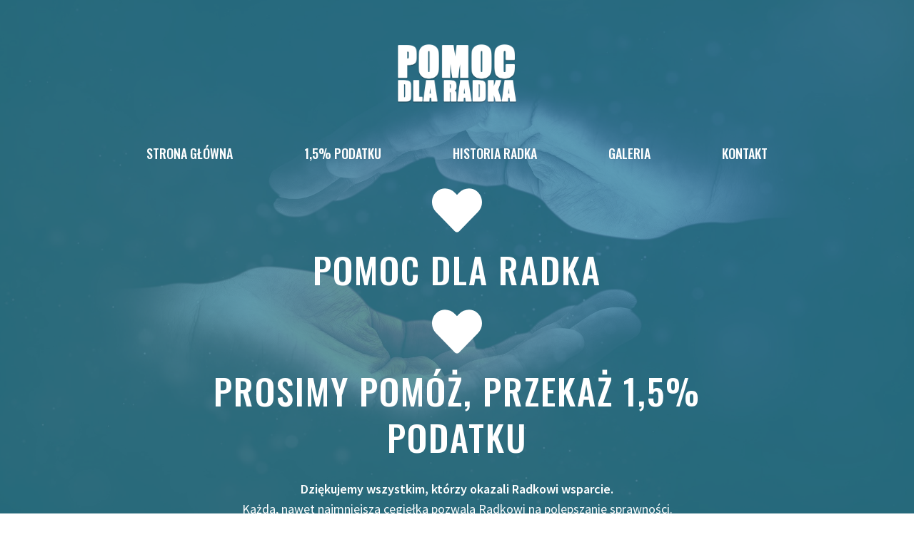

--- FILE ---
content_type: text/css
request_url: http://www.pomocdlaradka.pl/wp-content/uploads/generateblocks/style-25.css?ver=1706480342
body_size: 1524
content:
.gb-container .wp-block-image img{vertical-align:middle;}.gb-container .gb-shape{position:absolute;overflow:hidden;pointer-events:none;line-height:0;}.gb-container .gb-shape svg{fill:currentColor;}.gb-container-b8cfbc6e{background-color:#2d94ad;position:relative;overflow:hidden;}.gb-container-b8cfbc6e:before{content:"";background-image:url(http://www.pomocdlaradka.pl/wp-content/uploads/2021/04/hands-g12dcc52fd_1920.jpg);background-repeat:no-repeat;background-position:center center;background-size:cover;background-attachment:fixed;z-index:0;position:absolute;top:0;right:0;bottom:0;left:0;transition:inherit;opacity:0.3;}.gb-container-b8cfbc6e > .gb-inside-container{padding:260px 20px 200px;max-width:900px;margin-left:auto;margin-right:auto;z-index:1;position:relative;}.gb-container-b8cfbc6e.gb-has-dynamic-bg:before{background-image:var(--background-url);}.gb-container-b8cfbc6e.gb-no-dynamic-bg:before{background-image:none;}.gb-container-e1d6e8f2{background-image:linear-gradient(180deg, #ffffff 50%, rgba(221, 229, 206, 0.3) 50%);}.gb-container-e1d6e8f2 > .gb-inside-container{padding:120px 20px 180px;max-width:1200px;margin-left:auto;margin-right:auto;}.gb-grid-wrapper > .gb-grid-column-a89589ef{width:50%;}.gb-grid-wrapper > .gb-grid-column-6cb854d1{width:50%;}.gb-container-4a622ab9 > .gb-inside-container{padding:0 20px 120px;max-width:1200px;margin-left:auto;margin-right:auto;}.gb-grid-wrapper > .gb-grid-column-2d0fad18{width:33.33%;}.gb-grid-wrapper > .gb-grid-column-ab3c5036{width:33.33%;}.gb-grid-wrapper > .gb-grid-column-fb0a5c50{width:33.33%;}.gb-container-6c7352f8{background-color:var(--accent);position:relative;overflow:hidden;}.gb-container-6c7352f8:before{content:"";background-image:url(http://www.pomocdlaradka.pl/wp-content/uploads/2021/04/hands-g12dcc52fd_1920.jpg);background-repeat:no-repeat;background-position:center center;background-size:cover;z-index:0;position:absolute;top:0;right:0;bottom:0;left:0;transition:inherit;opacity:0.3;}.gb-container-6c7352f8 > .gb-inside-container{padding:180px 20px;max-width:1200px;margin-left:auto;margin-right:auto;z-index:1;position:relative;}.gb-container-6c7352f8.gb-has-dynamic-bg:before{background-image:var(--background-url);}.gb-container-6c7352f8.gb-no-dynamic-bg:before{background-image:none;}.gb-icon{display:inline-flex;line-height:0;}.gb-icon svg{height:1em;width:1em;fill:currentColor;}.gb-highlight{background:none;color:unset;}h1.gb-headline-dc2bcbd9{text-align:center;color:#ffffff;font-size:50px;display:flex;text-align:center;flex-direction:column;}h1.gb-headline-dc2bcbd9 .gb-icon{padding-bottom:.3em;display:inline;}h1.gb-headline-dc2bcbd9 .gb-icon svg{width:70px;height:70px;}h1.gb-headline-e92cc08e{text-align:center;color:#ffffff;font-size:50px;display:flex;text-align:center;flex-direction:column;}h1.gb-headline-e92cc08e .gb-icon{padding-bottom:.3em;display:inline;}h1.gb-headline-e92cc08e .gb-icon svg{width:70px;height:70px;}p.gb-headline-d8d0ae7b{color:#75704e;font-size:17px;font-weight:600;text-transform:uppercase;letter-spacing:0.2em;margin-bottom:5px;}p.gb-headline-eb265bfd{text-align:center;color:#75704e;font-size:17px;font-weight:600;text-transform:uppercase;letter-spacing:0.2em;margin-top:-55px;margin-bottom:5px;}h2.gb-headline-0ba63d00{text-align:center;margin-bottom:100px;}h3.gb-headline-ab5d55c6{text-align:center;margin-bottom:20px;display:flex;text-align:center;flex-direction:column;}h3.gb-headline-ab5d55c6 .gb-icon{color:#bbbe64;padding-bottom:0.5em;display:inline;}h3.gb-headline-ab5d55c6 .gb-icon svg{width:2em;height:2em;}h3.gb-headline-4630beab{text-align:center;margin-bottom:20px;display:flex;text-align:center;flex-direction:column;}h3.gb-headline-4630beab .gb-icon{color:#bbbe64;padding-bottom:0.5em;display:inline;}h3.gb-headline-4630beab .gb-icon svg{width:2em;height:2em;}h3.gb-headline-c9f2b0c2{text-align:center;margin-bottom:20px;display:flex;text-align:center;flex-direction:column;}h3.gb-headline-c9f2b0c2 .gb-icon{color:#bbbe64;padding-bottom:0.5em;display:inline;}h3.gb-headline-c9f2b0c2 .gb-icon svg{width:2em;height:2em;}h2.gb-headline-369428b8{text-align:center;color:#ffffff;text-transform:uppercase;letter-spacing:0.05em;margin-bottom:40px;}.gb-grid-wrapper{display:flex;flex-wrap:wrap;}.gb-grid-wrapper > .gb-grid-column > .gb-container{display:flex;flex-direction:column;height:100%;}.gb-grid-column{box-sizing:border-box;}.gb-grid-wrapper .wp-block-image{margin-bottom:0;}.gb-grid-wrapper-1103f50f{align-items:center;margin-left:-80px;}.gb-grid-wrapper-1103f50f > .gb-grid-column{padding-left:80px;}.gb-grid-wrapper-86ea3609{margin-left:-80px;}.gb-grid-wrapper-86ea3609 > .gb-grid-column{padding-left:80px;}.gb-button-wrapper{display:flex;flex-wrap:wrap;align-items:flex-start;justify-content:flex-start;clear:both;}.gb-button-wrapper-4591672f{margin-top:30px;}.gb-button-wrapper-7fbdaa24{margin-top:40px;justify-content:center;}.gb-button-wrapper .gb-button{display:inline-flex;align-items:center;justify-content:center;text-align:center;text-decoration:none;transition:.2s background-color ease-in-out, .2s color ease-in-out, .2s border-color ease-in-out, .2s opacity ease-in-out, .2s box-shadow ease-in-out;}.gb-button-wrapper .gb-button .gb-icon{align-items:center;}.gb-icon{display:inline-flex;line-height:0;}.gb-icon svg{height:1em;width:1em;fill:currentColor;}.gb-button-wrapper a.gb-button-37009dd0,.gb-button-wrapper a.gb-button-37009dd0:visited{color:#465362;font-weight:600;text-transform:uppercase;border-bottom-style: solid;border-bottom-width:2px;text-transform:uppercase;}.gb-button-wrapper a.gb-button-37009dd0:hover,.gb-button-wrapper a.gb-button-37009dd0:active,.gb-button-wrapper a.gb-button-37009dd0:focus{color:#9fb8ad;}.gb-button-wrapper a.gb-button-36bba294,.gb-button-wrapper a.gb-button-36bba294:visited{color:#465362;font-weight:600;text-transform:uppercase;padding:12px 20px;border-style: solid;border-width:4px;border-color:#465362;text-transform:uppercase;}.gb-button-wrapper a.gb-button-36bba294:hover,.gb-button-wrapper a.gb-button-36bba294:active,.gb-button-wrapper a.gb-button-36bba294:focus{color:#9fb8ad;border-color:#9fb8ad;}@media (min-width: 1025px) {.gb-grid-wrapper > div.gb-grid-column-6cb854d1{padding-bottom:0;}}@media (max-width: 1024px) {.gb-grid-wrapper-1103f50f > .gb-grid-column{padding-bottom:80px;}.gb-grid-wrapper-86ea3609 > .gb-grid-column{padding-bottom:0px;}}@media (max-width: 767px) {.gb-container-b8cfbc6e > .gb-inside-container{padding:180px 20px 140px;}.gb-container-b8cfbc6e:before{background-attachment:initial;}.gb-grid-wrapper > .gb-grid-column-a89589ef{width:100%;}.gb-grid-wrapper > .gb-grid-column-6cb854d1{width:100%;}.gb-grid-wrapper > .gb-grid-column-2d0fad18{width:100%;}.gb-grid-wrapper > .gb-grid-column-ab3c5036{width:100%;}.gb-grid-wrapper > div.gb-grid-column-ab3c5036{padding-bottom:0;}.gb-grid-wrapper > .gb-grid-column-fb0a5c50{width:100%;}h1.gb-headline-dc2bcbd9{font-size:40px;}h1.gb-headline-e92cc08e{font-size:40px;}.gb-grid-wrapper-86ea3609 > .gb-grid-column{padding-bottom:40px;}}